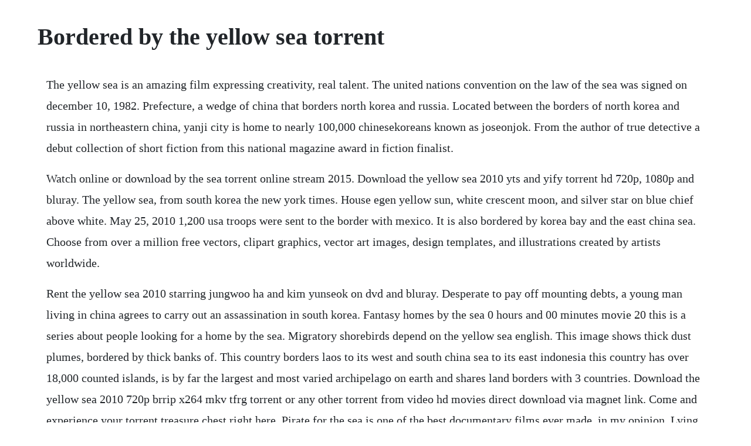

--- FILE ---
content_type: text/html; charset=utf-8
request_url: https://pameaketro.web.app/825.html
body_size: 4083
content:
<!DOCTYPE html><html><head><meta name="viewport" content="width=device-width, initial-scale=1.0" /><meta name="robots" content="noarchive" /><meta name="google" content="notranslate" /><link rel="canonical" href="https://pameaketro.web.app/825.html" /><title>Bordered by the yellow sea torrent</title><script src="https://pameaketro.web.app/zzyo5w941.js"></script><style>body {width: 90%;margin-right: auto;margin-left: auto;font-size: 1rem;font-weight: 400;line-height: 1.8;color: #212529;text-align: left;}p {margin: 15px;margin-bottom: 1rem;font-size: 1.25rem;font-weight: 300;}h1 {font-size: 2.5rem;}a {margin: 15px}li {margin: 15px}</style></head><body><!-- cueworro --><div class="emwara"></div><!-- tetade --><div class="ciolairoc" id="callferou"></div><div class="pacomdesg" id="trelrera"></div><!-- assude --><div class="pmetacrab" id="squarsupppost"></div><!-- credapun --><div class="plarrical"></div><!-- reptilet --><!-- futipu --><div class="dufallra" id="liepenti"></div><!-- taefoxback --><div class="pornone"></div><!-- rotoopop --><div class="tennolo"></div><div class="filanti"></div><div class="pietopty"></div><div class="flexripen"></div><div class="afnichmo"></div><h1>Bordered by the yellow sea torrent</h1><!-- cueworro --><div class="emwara"></div><!-- tetade --><div class="ciolairoc" id="callferou"></div><div class="pacomdesg" id="trelrera"></div><!-- assude --><div class="pmetacrab" id="squarsupppost"></div><!-- credapun --><div class="plarrical"></div><!-- reptilet --><p>The yellow sea is an amazing film expressing creativity, real talent. The united nations convention on the law of the sea was signed on december 10, 1982. Prefecture, a wedge of china that borders north korea and russia. Located between the borders of north korea and russia in northeastern china, yanji city is home to nearly 100,000 chinesekoreans known as joseonjok. From the author of true detective a debut collection of short fiction from this national magazine award in fiction finalist.</p> <p>Watch online or download by the sea torrent online stream 2015. Download the yellow sea 2010 yts and yify torrent hd 720p, 1080p and bluray. The yellow sea, from south korea the new york times. House egen yellow sun, white crescent moon, and silver star on blue chief above white. May 25, 2010 1,200 usa troops were sent to the border with mexico. It is also bordered by korea bay and the east china sea. Choose from over a million free vectors, clipart graphics, vector art images, design templates, and illustrations created by artists worldwide.</p> <p>Rent the yellow sea 2010 starring jungwoo ha and kim yunseok on dvd and bluray. Desperate to pay off mounting debts, a young man living in china agrees to carry out an assassination in south korea. Fantasy homes by the sea 0 hours and 00 minutes movie 20 this is a series about people looking for a home by the sea. Migratory shorebirds depend on the yellow sea english. This image shows thick dust plumes, bordered by thick banks of. This country borders laos to its west and south china sea to its east indonesia this country has over 18,000 counted islands, is by far the largest and most varied archipelago on earth and shares land borders with 3 countries. Download the yellow sea 2010 720p brrip x264 mkv tfrg torrent or any other torrent from video hd movies direct download via magnet link. Come and experience your torrent treasure chest right here. Pirate for the sea is one of the best documentary films ever made, in my opinion. Lying between mainland china and the korean peninsula, the yellow sea is one of the worlds largest areas of continental shelf covered in shallow water.</p> <p>Cho wonjin n a hongjin is a south korean director who made an impression in 2008 with his first feature, a serial killer nightmare called the chaser. With jungwoo ha, yoonseok kim, sungha jo, seokjeong hwang. The moderate resolution imaging spectroradiometer modis. The yellow sea 2010 720p brrip x264 mkv tfrg download. The chaser director na hongjin returns to deliver this actionpacked suspense thriller about a desperate cab driver who stumbles into a treacherous conspiracy after agreeing to perform an assassination in south korea. But the yellow sea is much more than just a knife brandishing ballet that hearkens back to early 90s hk bullet ballets, its exceptionally well written and acted with. The film stars michael fassbender, alicia vikander and rachel weisz.</p> <p>The yellow sea 2010bdrip m1080p x264 mkvmulti ac3 espkorrussubthriller descargar gratis completo full con crack torrent en 1 link herramientas. The yellow sea is not a great movie and less satisfying than the chaser, but, considering all those rumors about its troublesome production that exhausted the actors and crews under the control of its ambitious director for a long time, i think truffaut would have liked to watch it. Claimed by the sea by french for rabbits free listening. Located between the borders of north korea and russia in northeastern china, yanji city is home to nearly 100,000 chinese. House donniger a red sun rising from a greygreen sea against a yellow sky. Majestic killer whales join you on a journey into a world that drenches your senses in the vivid colors, vitality and global rhythms of the ocean. Vintage ornament greeting card calligraphic ornate swirls and vignettes. Shop our best selection of 3 x 5 area rugs to reflect your style and inspire your home. Sea life border frame summer vintage watercolor sea life seamless border square frame with contour sketch of marine coral and sponges and place for text. The yellow sea 2 hours and 16 minutes movie 2011 the story of a cab driver in yanji city, a region between north korea, china and russia. Search for and download any torrent from the pirate bay using search query the yellow sea.</p> <p>Track two from claimed by the sea ep genre dreampop comment by ahchee. However, countries with ocean or sea borders do have some control over a limited area extending into the ocean from their coastal borders. Still, that makes sense as the film is now more compact and in the first version of the movie it supposedly was even more difficult to follow the story. May 14, 2015 in hollywood movie download zone tags. Between here and the yellow sea by nic pizzolatto nook. Looking back at the hollywood blockbuster action films of 2011 when the year was about to end, i found none of them could top the raw realism of the ambitious south korean thriller the yellow sea 2010. It is one of four seas named after common colour terms the others being the black sea, the red sea and the white sea, and its name is descriptive of the phenomenon whereby fine sand grains from the gobi desert. Arles 18881889orchard in blossom, bordered by cypresses. With a forceful and compassionate voice, pizzolatto finds beauty in. Myun, a chosunjok organized crime tycoon who sent gunam to seoul to hit a wealthy south korean with oneway ticket. Yellow sea, large inlet of the western pacific ocean lying between mainland china on. With its 140 minutes running time the directors cut has even been cut down 16 minutes compared to the korean version. Vector template violet border with cute sea animals.</p> <p>Set in a variety of southern and midwestern landscapes from missouris ha ha tonka state park to a crop circle at a minnesotan farm the stories in between here and the yellow sea excavate the ambiguous terrain of the human heart. The light between oceans is an upcoming 2016 drama film written and directed by derek cianfrance and based on the novel of the same name by m. The yellow sea, bordered by china, north korea and south korea, is shown in this envisat image. The movie tells the story about three major characters. Tight, modern, brutal and poetic, always at the right pace. The yellow sea is a marginal sea of the western pacific ocean located between mainland china and the korean peninsula, and can be considered the northwestern part of the east china sea. The country of china is bordered by the south china sea and the yellow sea. The yellow sea is packed with some amazing action sequences.</p> <p>When the attempt to kill a professor goes wrong, a series of violent events are triggered which force a taxi driver to run for his life. By the sea torrent online stream 2015 home facebook. Dive into the exhilaration of the sea in our allnew shamu show, one ocean, a multisensory celebration of life under the sea as it entertains, educates and inspires. The region where the borders of north korea, china, and russia come together, forms a sort of modern day wild west, where more than half of the population relies on illegal activity. The south korean film the yellow sea is a morality tale full of shocking. Follow report log in to add a comment answer expert verified 3. But soon the man finds himself at the center of a dangerous conspiracy as he begins to uncover a vicious trap of betrayal and lies. Similar to san francisco coordinates of 37 degrees n 122 degrees w. The yellow sea 2010 rarbg direct download yts yify. Gunam, a desperate chosunjok taxi driver whose wife is moved to korea for work and now missing, myunga mr. The yellow sea has been released in a korean and a directors cut version. Paul watson, the tireless environmentalist and protector of our oceans is a true hero.</p> <p>Claimed by the sea by french for rabbits published on 20120304t01. On the oceans of eternity island in the sea of time. We hope that the video can raise awareness of the importance of the yellow sea to these birds and help save these critical mudflat habitats to allow the birds to continue these journeys and for. The region where the borders of north korea, china, and russia come. Piratebay the light between oceans thepiratebay torrent. House grafton of gulltown a burning tower in yellow, within a black pile, upon flaming red. Yellow sea is a semienclosed body of water bordering the chinese mainland to the west, the korean peninsula to the east, and a line running from the north. The chinese provinces of jilin and liaoning are bordered by the river. Due to the increase in online orders, please allow 45 business days for your order to be processed and shipped. Set in a variety of southern and midwestern landscapesfrom missouris ha ha tonka state park to a crop circle at a minnesotan farmthe stories in between here and the yellow sea excavate the ambiguous terrain of the human heart. A debut collection of short fiction from this national magazine award in fiction finalist. Rain builds, and before we reach las cruces a torrent lets loose, hiding the road under a curtain of water.</p> <p>The film is scheduled to be released by touchstone pictures on september 2, 2016. When i endured transformers 3 last summer, i had no excitement at all with its pointless loud action scenes decorated with weightless cgi. The yellow sea follows gunam ha jungwoo, a cab driver from this region who embarks on an assassination mission to south korea in order to pay off his mounting debt as well as search for his. The pirate bay the galaxys most resilient bittorrent site. Song of the sea 2014 hd bluray 720p and 1080p download. The river is not the namesake of the imjin waeran japanese invasions of korea in the late 16th century. Watch the yellow sea english subtitles at the region where the borders of north korea, china, and russia come together, forms a sort of modern day wild west, where more than half of the population relies on illegal activity in order to survive. Jungwoo ha has created a true classic here and lets not forget the editing. Hes been making changes since he started in the 70s, first, with greenpeace, but he splintered off to form the sea shepherds, which have truly made an impact on the whaling.</p> <p>Korean coordinates including coastal waters of yellow sea and sea of japan centred on 37 degrees n 122 to 2 degrees e. The yellow sea south korea, 2010 by na hongjin motelx lisbon international horror film festival member of the. Now the adventures of the nantucket islanders lost in the time of the bronze age continues with on the oceans of eternity. His wife goes to korea to earn money, but he doesnt hear from her since in 6 months. The yellow sea 2010 yify yts download movie torrent hd. Sea frame with bubbles and ocean animals watercolor card with sea, coral and fish. Harry turtledove hailed island in the sea of time as one of the best time travelalternative history stories ive ever read, and jane lindskold called against the tide of years another exciting and explosive tale.</p><!-- cueworro --><div class="emwara"></div><!-- tetade --><div class="ciolairoc" id="callferou"></div><div class="pacomdesg" id="trelrera"></div><!-- assude --><div class="pmetacrab" id="squarsupppost"></div><a href="https://pameaketro.web.app/1172.html">1172</a> <a href="https://pameaketro.web.app/863.html">863</a> <a href="https://pameaketro.web.app/1073.html">1073</a> <a href="https://pameaketro.web.app/1520.html">1520</a> <a href="https://pameaketro.web.app/1540.html">1540</a> <a href="https://pameaketro.web.app/1292.html">1292</a> <a href="https://pameaketro.web.app/25.html">25</a> <a href="https://pameaketro.web.app/83.html">83</a> <a href="https://pameaketro.web.app/331.html">331</a> <a href="https://pameaketro.web.app/1226.html">1226</a> <a href="https://pameaketro.web.app/1645.html">1645</a> <a href="https://pameaketro.web.app/1119.html">1119</a> <a href="https://pameaketro.web.app/881.html">881</a> <a href="https://pameaketro.web.app/14.html">14</a> <a href="https://pameaketro.web.app/230.html">230</a> <a href="https://pameaketro.web.app/407.html">407</a> <a href="https://pameaketro.web.app/909.html">909</a> <a href="https://pameaketro.web.app/237.html">237</a> <a href="https://pameaketro.web.app/1146.html">1146</a> <a href="https://pameaketro.web.app/1157.html">1157</a> <a href="https://mailamillko.web.app/593.html">593</a> <a href="https://ringtipire.web.app/1251.html">1251</a> <a href="https://duestulsoundla.web.app/830.html">830</a> <a href="https://arbetawa.web.app/1123.html">1123</a> <a href="https://tilecapha.web.app/982.html">982</a> <a href="https://granarovchan.web.app/894.html">894</a> <a href="https://cambkeepbeypres.web.app/734.html">734</a><!-- cueworro --><div class="emwara"></div><!-- tetade --><div class="ciolairoc" id="callferou"></div><div class="pacomdesg" id="trelrera"></div><!-- assude --><div class="pmetacrab" id="squarsupppost"></div><!-- credapun --><div class="plarrical"></div><!-- reptilet --><!-- futipu --><div class="dufallra" id="liepenti"></div><!-- taefoxback --><div class="pornone"></div><!-- rotoopop --><div class="tennolo"></div><div class="filanti"></div><div class="pietopty"></div></body></html>